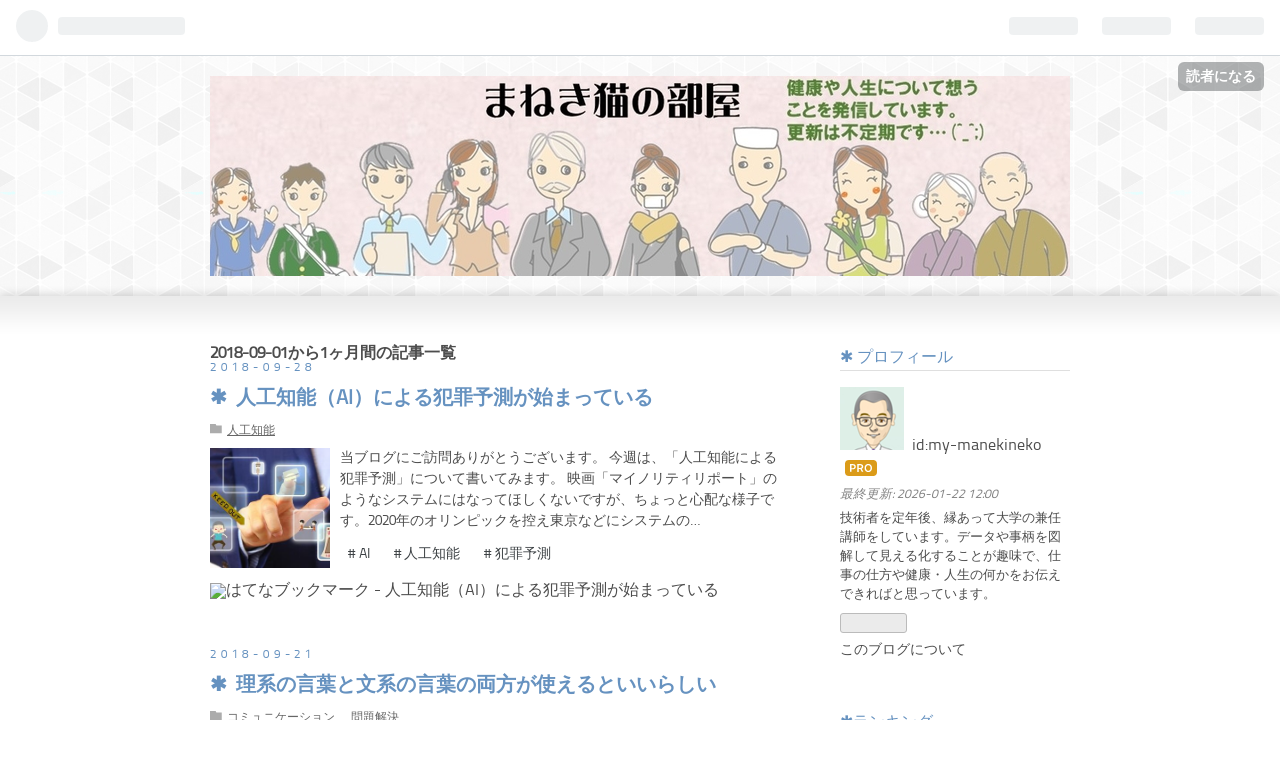

--- FILE ---
content_type: text/html; charset=utf-8
request_url: https://www.my-manekineko.net/archive/2018/9
body_size: 12962
content:
<!DOCTYPE html>
<html
  lang="ja"

data-admin-domain="//blog.hatena.ne.jp"
data-admin-origin="https://blog.hatena.ne.jp"
data-author="my-manekineko"
data-avail-langs="ja en"
data-blog="my-manekineko.hatenablog.com"
data-blog-comments-top-is-new="1"
data-blog-host="my-manekineko.hatenablog.com"
data-blog-is-public="1"
data-blog-name="まねき猫の部屋"
data-blog-owner="my-manekineko"
data-blog-show-ads=""
data-blog-show-sleeping-ads=""
data-blog-uri="https://www.my-manekineko.net/"
data-blog-uuid="10328749687222012350"
data-blogs-uri-base="https://www.my-manekineko.net"
data-brand="pro"
data-data-layer="{&quot;hatenablog&quot;:{&quot;admin&quot;:{},&quot;analytics&quot;:{&quot;brand_property_id&quot;:&quot;&quot;,&quot;measurement_id&quot;:&quot;G-NW1NT56T4N&quot;,&quot;non_sampling_property_id&quot;:&quot;&quot;,&quot;property_id&quot;:&quot;UA-91731694-2&quot;,&quot;separated_property_id&quot;:&quot;UA-29716941-17&quot;},&quot;blog&quot;:{&quot;blog_id&quot;:&quot;10328749687222012350&quot;,&quot;content_seems_japanese&quot;:&quot;true&quot;,&quot;disable_ads&quot;:&quot;custom_domain&quot;,&quot;enable_ads&quot;:&quot;false&quot;,&quot;enable_keyword_link&quot;:&quot;true&quot;,&quot;entry_show_footer_related_entries&quot;:&quot;false&quot;,&quot;force_pc_view&quot;:&quot;false&quot;,&quot;is_public&quot;:&quot;true&quot;,&quot;is_responsive_view&quot;:&quot;false&quot;,&quot;is_sleeping&quot;:&quot;false&quot;,&quot;lang&quot;:&quot;ja&quot;,&quot;name&quot;:&quot;\u307e\u306d\u304d\u732b\u306e\u90e8\u5c4b&quot;,&quot;owner_name&quot;:&quot;my-manekineko&quot;,&quot;uri&quot;:&quot;https://www.my-manekineko.net/&quot;},&quot;brand&quot;:&quot;pro&quot;,&quot;page_id&quot;:&quot;archive&quot;,&quot;permalink_entry&quot;:null,&quot;pro&quot;:&quot;pro&quot;,&quot;router_type&quot;:&quot;blogs&quot;}}"
data-device="pc"
data-dont-recommend-pro="false"
data-global-domain="https://hatena.blog"
data-globalheader-color="b"
data-globalheader-type="pc"
data-has-touch-view="1"
data-help-url="https://help.hatenablog.com"
data-page="archive"
data-parts-domain="https://hatenablog-parts.com"
data-plus-available="1"
data-pro="true"
data-router-type="blogs"
data-sentry-dsn="https://03a33e4781a24cf2885099fed222b56d@sentry.io/1195218"
data-sentry-environment="production"
data-sentry-sample-rate="0.1"
data-static-domain="https://cdn.blog.st-hatena.com"
data-version="bf9b33cb6c06fe563d48131cfbdaa7"



  itemscope
  itemtype="http://schema.org/Blog"


  data-initial-state="{}"

  >
  <head prefix="og: http://ogp.me/ns# fb: http://ogp.me/ns/fb#">

  

  

  


  

  <meta name="robots" content="max-image-preview:large" />


  <meta charset="utf-8"/>
  <meta http-equiv="X-UA-Compatible" content="IE=7; IE=9; IE=10; IE=11" />
  <title>2018-09-01から1ヶ月間の記事一覧 - まねき猫の部屋</title>

  
  <link rel="canonical" href="https://www.my-manekineko.net/archive/2018/09"/>



  

<meta itemprop="name" content="2018-09-01から1ヶ月間の記事一覧 - まねき猫の部屋"/>

  <meta itemprop="image" content="https://cdn.user.blog.st-hatena.com/default_entry_og_image/132699705/1595637338429164"/>


  <meta property="og:title" content="2018-09-01から1ヶ月間の記事一覧 - まねき猫の部屋"/>
<meta property="og:type" content="blog"/>
  <meta property="og:url" content="https://www.my-manekineko.net/archive/2018/09"/>

  
  
  
  <meta property="og:image" content="https://cdn.image.st-hatena.com/image/scale/411b928d7a8998976747ae3f00a76b655288dd6d/backend=imagemagick;enlarge=0;height=1000;version=1;width=1200/https%3A%2F%2Fcdn.user.blog.st-hatena.com%2Fdefault_entry_og_image%2F132699705%2F1595637338429164"/>

<meta property="og:image:alt" content="2018-09-01から1ヶ月間の記事一覧 - まねき猫の部屋"/>
  <meta property="og:description" content="健康や人生に役立ちそうなことを発信したいと…。" />
<meta property="og:site_name" content="まねき猫の部屋"/>

    <meta name="twitter:card" content="summary" />  <meta name="twitter:title" content="2018-09-01から1ヶ月間の記事一覧 - まねき猫の部屋" />  <meta name="twitter:description" content="健康や人生に役立ちそうなことを発信したいと…。" />  <meta name="twitter:app:name:iphone" content="はてなブログアプリ" />
  <meta name="twitter:app:id:iphone" content="583299321" />
  <meta name="twitter:app:url:iphone" content="hatenablog:///open?uri=https%3A%2F%2Fwww.my-manekineko.net%2Farchive%2F2018%2F9" />
  
    <meta name="google-site-verification" content="6t2wueTmWZ2N3Qs3oXXOGzqJt_2tduTZI6VmA5NyVQU" />
    <meta name="msvalidate.01" content="52950C633F8C5E535E54C4200E94B1AB" />


  
<script
  id="embed-gtm-data-layer-loader"
  data-data-layer-page-specific=""
>
(function() {
  function loadDataLayer(elem, attrName) {
    if (!elem) { return {}; }
    var json = elem.getAttribute(attrName);
    if (!json) { return {}; }
    return JSON.parse(json);
  }

  var globalVariables = loadDataLayer(
    document.documentElement,
    'data-data-layer'
  );
  var pageSpecificVariables = loadDataLayer(
    document.getElementById('embed-gtm-data-layer-loader'),
    'data-data-layer-page-specific'
  );

  var variables = [globalVariables, pageSpecificVariables];

  if (!window.dataLayer) {
    window.dataLayer = [];
  }

  for (var i = 0; i < variables.length; i++) {
    window.dataLayer.push(variables[i]);
  }
})();
</script>

<!-- Google Tag Manager -->
<script>(function(w,d,s,l,i){w[l]=w[l]||[];w[l].push({'gtm.start':
new Date().getTime(),event:'gtm.js'});var f=d.getElementsByTagName(s)[0],
j=d.createElement(s),dl=l!='dataLayer'?'&l='+l:'';j.async=true;j.src=
'https://www.googletagmanager.com/gtm.js?id='+i+dl;f.parentNode.insertBefore(j,f);
})(window,document,'script','dataLayer','GTM-P4CXTW');</script>
<!-- End Google Tag Manager -->











  <link rel="shortcut icon" href="https://www.my-manekineko.net/icon/favicon">
<link rel="apple-touch-icon" href="https://www.my-manekineko.net/icon/touch">
<link rel="icon" sizes="192x192" href="https://www.my-manekineko.net/icon/link">

  

<link rel="alternate" type="application/atom+xml" title="Atom" href="https://www.my-manekineko.net/feed"/>
<link rel="alternate" type="application/rss+xml" title="RSS2.0" href="https://www.my-manekineko.net/rss"/>

  
  
  <link rel="author" href="http://www.hatena.ne.jp/my-manekineko/">


  

  
      <link rel="preload" href="https://cdn-ak.f.st-hatena.com/images/fotolife/m/my-manekineko/20210619/20210619071535.jpg" as="image"/>
      <link rel="preload" href="https://cdn.image.st-hatena.com/image/scale/ecab9533f4da735d8904727ee46a96cceca9e1cf/backend=imagemagick;height=500;quality=80;version=1;width=500/https%3A%2F%2Fcdn-ak.f.st-hatena.com%2Fimages%2Ffotolife%2Fm%2Fmy-manekineko%2F20180926%2F20180926130953.jpg" as="image"/>


  
    
<link rel="stylesheet" type="text/css" href="https://cdn.blog.st-hatena.com/css/blog.css?version=bf9b33cb6c06fe563d48131cfbdaa7"/>

    
  <link rel="stylesheet" type="text/css" href="https://usercss.blog.st-hatena.com/blog_style/10328749687222012350/8c3f3df3564e9406e992be2b60294755256ce8b8"/>
  
  

  

  
<script> </script>

  
<style>
  div#google_afc_user,
  div.google-afc-user-container,
  div.google_afc_image,
  div.google_afc_blocklink {
      display: block !important;
  }
</style>


  

  

  

  

</head>

  <body class="page-archive header-image-only enable-bottom-editarea globalheader-ng-enabled">
    

<div id="globalheader-container"
  data-brand="hatenablog"
  
  >
  <iframe id="globalheader" height="37" frameborder="0" allowTransparency="true"></iframe>
</div>


  
  
  
    <nav class="
      blog-controlls
      
    ">
      <div class="blog-controlls-blog-icon">
        <a href="https://www.my-manekineko.net/">
          <img src="https://cdn.image.st-hatena.com/image/square/29cb6d0ffb674d35e7f9148f8f0b6a68727277d4/backend=imagemagick;height=128;version=1;width=128/https%3A%2F%2Fcdn.user.blog.st-hatena.com%2Fblog_custom_icon%2F132699705%2F1595608332752333" alt="まねき猫の部屋"/>
        </a>
      </div>
      <div class="blog-controlls-title">
        <a href="https://www.my-manekineko.net/">まねき猫の部屋</a>
      </div>
      <a href="https://blog.hatena.ne.jp/my-manekineko/my-manekineko.hatenablog.com/subscribe?utm_source=blogs_topright_button&amp;utm_campaign=subscribe_blog&amp;utm_medium=button" class="blog-controlls-subscribe-btn test-blog-header-controlls-subscribe">
        読者になる
      </a>
    </nav>
  

  <div id="container">
    <div id="container-inner">
      <header id="blog-title" data-brand="hatenablog">
  <div id="blog-title-inner" style="background-image: url('https://cdn-ak.f.st-hatena.com/images/fotolife/m/my-manekineko/20210619/20210619071535.jpg'); background-position: center -12px;">
    <div id="blog-title-content">
      <h1 id="title"><a href="https://www.my-manekineko.net/">まねき猫の部屋</a></h1>
      
        <h2 id="blog-description">健康や人生に役立ちそうなことを発信したいと…。</h2>
      
    </div>
  </div>
</header>

      

      
        
      
      



<div id="content">
  <div id="content-inner">
    <div id="wrapper">
      <div id="main">
        <div id="main-inner">
          

          



          

          
            <h2 class="archive-heading">
              2018-09-01から1ヶ月間の記事一覧
            </h2>
          

          
            <div class="archive-entries">
              
                
                  <section class="archive-entry test-archive-entry autopagerize_page_element" data-uuid="10257846132639570419">
<div class="archive-entry-header">
  <div class="date archive-date">
    <a href="https://www.my-manekineko.net/archive/2018/09/28" rel="nofollow">
      <time datetime="2018-09-28" title="2018-09-28">
        <span class="date-year">2018</span><span class="hyphen">-</span><span class="date-month">09</span><span class="hyphen">-</span><span class="date-day">28</span>
      </time>
    </a>
  </div>

  <h1 class="entry-title">
    <a class="entry-title-link" href="https://www.my-manekineko.net/entry/2018/09/28/080000">人工知能（AI）による犯罪予測が始まっている</a>
    
    
  </h1>
</div>


  <div class="categories">
    
      <a href="https://www.my-manekineko.net/archive/category/%E4%BA%BA%E5%B7%A5%E7%9F%A5%E8%83%BD" class="archive-category-link category-人工知能">人工知能</a>
    
  </div>


  <a href="https://www.my-manekineko.net/entry/2018/09/28/080000" class="entry-thumb-link">
    <div class="entry-thumb" style="background-image: url('https://cdn.image.st-hatena.com/image/scale/ecab9533f4da735d8904727ee46a96cceca9e1cf/backend=imagemagick;height=500;quality=80;version=1;width=500/https%3A%2F%2Fcdn-ak.f.st-hatena.com%2Fimages%2Ffotolife%2Fm%2Fmy-manekineko%2F20180926%2F20180926130953.jpg');">
    </div>
  </a>
<div class="archive-entry-body">
  <p class="entry-description">
    
      当ブログにご訪問ありがとうございます。 今週は、「人工知能による犯罪予測」について書いてみます。 映画「マイノリティリポート」のようなシステムにはなってほしくないですが、ちょっと心配な様子です。2020年のオリンピックを控え東京などにシステムの…
    
  </p>

  
    <div class="archive-entry-tags-wrapper">
  <div class="archive-entry-tags">
      <span class="archive-entry-tag">
        <a href="https://d.hatena.ne.jp/keyword/AI" class="archive-entry-tag-link">
          
          
          <span class="archive-entry-tag-icon">#</span><span class="archive-entry-tag-label">AI</span>
        </a>
      </span>
    
      <span class="archive-entry-tag">
        <a href="https://d.hatena.ne.jp/keyword/%E4%BA%BA%E5%B7%A5%E7%9F%A5%E8%83%BD" class="archive-entry-tag-link">
          
          
          <span class="archive-entry-tag-icon">#</span><span class="archive-entry-tag-label">人工知能</span>
        </a>
      </span>
    
      <span class="archive-entry-tag">
        <a href="https://d.hatena.ne.jp/keyword/%E7%8A%AF%E7%BD%AA%E4%BA%88%E6%B8%AC" class="archive-entry-tag-link">
          
          
          <span class="archive-entry-tag-icon">#</span><span class="archive-entry-tag-label">犯罪予測</span>
        </a>
      </span>
      </div>
</div>

  

  <span class="social-buttons">
    
    
      <a href="https://b.hatena.ne.jp/entry/s/www.my-manekineko.net/entry/2018/09/28/080000" class="bookmark-widget-counter">
        <img src="https://b.hatena.ne.jp/entry/image/https://www.my-manekineko.net/entry/2018/09/28/080000" alt="はてなブックマーク - 人工知能（AI）による犯罪予測が始まっている" />
      </a>
    

    <span
      class="star-container"
      data-hatena-star-container
      data-hatena-star-url="https://www.my-manekineko.net/entry/2018/09/28/080000"
      data-hatena-star-title="人工知能（AI）による犯罪予測が始まっている"
      data-hatena-star-variant="profile-icon"
      data-hatena-star-profile-url-template="https://blog.hatena.ne.jp/{username}/"
    ></span>
  </span>
</div>
</section>
              
                
                  <section class="archive-entry test-archive-entry autopagerize_page_element" data-uuid="10257846132635181575">
<div class="archive-entry-header">
  <div class="date archive-date">
    <a href="https://www.my-manekineko.net/archive/2018/09/21" rel="nofollow">
      <time datetime="2018-09-21" title="2018-09-21">
        <span class="date-year">2018</span><span class="hyphen">-</span><span class="date-month">09</span><span class="hyphen">-</span><span class="date-day">21</span>
      </time>
    </a>
  </div>

  <h1 class="entry-title">
    <a class="entry-title-link" href="https://www.my-manekineko.net/entry/2018/09/21/080000">理系の言葉と文系の言葉の両方が使えるといいらしい</a>
    
    
  </h1>
</div>


  <div class="categories">
    
      <a href="https://www.my-manekineko.net/archive/category/%E3%82%B3%E3%83%9F%E3%83%A5%E3%83%8B%E3%82%B1%E3%83%BC%E3%82%B7%E3%83%A7%E3%83%B3" class="archive-category-link category-コミュニケーション">コミュニケーション</a>
    
      <a href="https://www.my-manekineko.net/archive/category/%E5%95%8F%E9%A1%8C%E8%A7%A3%E6%B1%BA" class="archive-category-link category-問題解決">問題解決</a>
    
  </div>


  <a href="https://www.my-manekineko.net/entry/2018/09/21/080000" class="entry-thumb-link">
    <div class="entry-thumb" style="background-image: url('https://cdn.image.st-hatena.com/image/scale/c8012ec5fabcb3d972a7e4739a686918ef6f9ff7/backend=imagemagick;height=500;quality=80;version=1;width=500/https%3A%2F%2Fcdn-ak.f.st-hatena.com%2Fimages%2Ffotolife%2Fm%2Fmy-manekineko%2F20180920%2F20180920114850.jpg');">
    </div>
  </a>
<div class="archive-entry-body">
  <p class="entry-description">
    
      当ブログへ、ご訪問ありがとうございます。 年金とリポート添削講師で生計を立てているまねき猫です(^^) 今日は、理系と文系の言葉の違いなどから、想うことを「ゆるーく」書いてみます。 ちなみに私は、一応理系のつもりです。 自分はどっちだろうと思った…
    
  </p>

  
    <div class="archive-entry-tags-wrapper">
  <div class="archive-entry-tags">  </div>
</div>

  

  <span class="social-buttons">
    
    
      <a href="https://b.hatena.ne.jp/entry/s/www.my-manekineko.net/entry/2018/09/21/080000" class="bookmark-widget-counter">
        <img src="https://b.hatena.ne.jp/entry/image/https://www.my-manekineko.net/entry/2018/09/21/080000" alt="はてなブックマーク - 理系の言葉と文系の言葉の両方が使えるといいらしい" />
      </a>
    

    <span
      class="star-container"
      data-hatena-star-container
      data-hatena-star-url="https://www.my-manekineko.net/entry/2018/09/21/080000"
      data-hatena-star-title="理系の言葉と文系の言葉の両方が使えるといいらしい"
      data-hatena-star-variant="profile-icon"
      data-hatena-star-profile-url-template="https://blog.hatena.ne.jp/{username}/"
    ></span>
  </span>
</div>
</section>
              
                
                  <section class="archive-entry test-archive-entry autopagerize_page_element" data-uuid="10257846132628056187">
<div class="archive-entry-header">
  <div class="date archive-date">
    <a href="https://www.my-manekineko.net/archive/2018/09/14" rel="nofollow">
      <time datetime="2018-09-14" title="2018-09-14">
        <span class="date-year">2018</span><span class="hyphen">-</span><span class="date-month">09</span><span class="hyphen">-</span><span class="date-day">14</span>
      </time>
    </a>
  </div>

  <h1 class="entry-title">
    <a class="entry-title-link" href="https://www.my-manekineko.net/entry/2018/09/14/080000">「学ぶ」について「先人の教え」から想うこと</a>
    
    
  </h1>
</div>


  <div class="categories">
    
      <a href="https://www.my-manekineko.net/archive/category/%E5%95%8F%E9%A1%8C%E8%A7%A3%E6%B1%BA" class="archive-category-link category-問題解決">問題解決</a>
    
      <a href="https://www.my-manekineko.net/archive/category/%E6%B7%BB%E5%89%8A%E8%AC%9B%E5%B8%AB%E3%81%8B%E3%82%89" class="archive-category-link category-添削講師から">添削講師から</a>
    
  </div>


  <a href="https://www.my-manekineko.net/entry/2018/09/14/080000" class="entry-thumb-link">
    <div class="entry-thumb" style="background-image: url('https://cdn.image.st-hatena.com/image/scale/e856f34c32bd12729f7ad607e6b24df3f782397b/backend=imagemagick;height=500;quality=80;version=1;width=500/https%3A%2F%2Fcdn-ak.f.st-hatena.com%2Fimages%2Ffotolife%2Fm%2Fmy-manekineko%2F20180913%2F20180913103320.jpg');">
    </div>
  </a>
<div class="archive-entry-body">
  <p class="entry-description">
    
      この記事にご訪問ありがとうございます。 私は63歳になる年金生活者です。 とはいえ、実益も兼ねて社会人などの課題リポートの添削もしています。 今日は、そんなリポート添削をしながら書きとめた「先人の教え」をご紹介しつつ「学ぶ」ことについて想うこと…
    
  </p>

  
    <div class="archive-entry-tags-wrapper">
  <div class="archive-entry-tags">  </div>
</div>

  

  <span class="social-buttons">
    
    
      <a href="https://b.hatena.ne.jp/entry/s/www.my-manekineko.net/entry/2018/09/14/080000" class="bookmark-widget-counter">
        <img src="https://b.hatena.ne.jp/entry/image/https://www.my-manekineko.net/entry/2018/09/14/080000" alt="はてなブックマーク - 「学ぶ」について「先人の教え」から想うこと" />
      </a>
    

    <span
      class="star-container"
      data-hatena-star-container
      data-hatena-star-url="https://www.my-manekineko.net/entry/2018/09/14/080000"
      data-hatena-star-title="「学ぶ」について「先人の教え」から想うこと"
      data-hatena-star-variant="profile-icon"
      data-hatena-star-profile-url-template="https://blog.hatena.ne.jp/{username}/"
    ></span>
  </span>
</div>
</section>
              
                
                  <section class="archive-entry test-archive-entry autopagerize_page_element" data-uuid="10257846132622717995">
<div class="archive-entry-header">
  <div class="date archive-date">
    <a href="https://www.my-manekineko.net/archive/2018/09/07" rel="nofollow">
      <time datetime="2018-09-07" title="2018-09-07">
        <span class="date-year">2018</span><span class="hyphen">-</span><span class="date-month">09</span><span class="hyphen">-</span><span class="date-day">07</span>
      </time>
    </a>
  </div>

  <h1 class="entry-title">
    <a class="entry-title-link" href="https://www.my-manekineko.net/entry/2018/09/07/091622">リポート添削という仕事の過去・現在・未来</a>
    
    
  </h1>
</div>


  <div class="categories">
    
      <a href="https://www.my-manekineko.net/archive/category/%E6%B7%BB%E5%89%8A%E8%AC%9B%E5%B8%AB%E3%81%8B%E3%82%89" class="archive-category-link category-添削講師から">添削講師から</a>
    
      <a href="https://www.my-manekineko.net/archive/category/%E8%A8%BA%E6%96%AD%E5%A3%AB" class="archive-category-link category-診断士">診断士</a>
    
  </div>


  <a href="https://www.my-manekineko.net/entry/2018/09/07/091622" class="entry-thumb-link">
    <div class="entry-thumb" style="background-image: url('https://cdn.image.st-hatena.com/image/scale/e61bf4b34387ba690ebcf1c068203dbe3d14679d/backend=imagemagick;height=500;quality=80;version=1;width=500/https%3A%2F%2Fcdn-ak.f.st-hatena.com%2Fimages%2Ffotolife%2Fm%2Fmy-manekineko%2F20180907%2F20180907082134.jpg');">
    </div>
  </a>
<div class="archive-entry-body">
  <p class="entry-description">
    
      こんにちは、当ブログへご訪問ありがとうございます。 今日は、私がやっているリポート添削の仕事について書いてみます。いつもと、ちょっと違ったテイストでお送りします。 お時間があるようでしたら、読んでやってください。 目次 １．リポート添削講師に…
    
  </p>

  
    <div class="archive-entry-tags-wrapper">
  <div class="archive-entry-tags">
      <span class="archive-entry-tag">
        <a href="https://d.hatena.ne.jp/keyword/%E6%B7%BB%E5%89%8A%E3%81%AE%E4%BB%95%E4%BA%8B" class="archive-entry-tag-link">
          
          
          <span class="archive-entry-tag-icon">#</span><span class="archive-entry-tag-label">添削の仕事</span>
        </a>
      </span>
    
      <span class="archive-entry-tag">
        <a href="https://d.hatena.ne.jp/keyword/%E3%83%AA%E3%83%9D%E3%83%BC%E3%83%88%E6%B7%BB%E5%89%8A" class="archive-entry-tag-link">
          
          
          <span class="archive-entry-tag-icon">#</span><span class="archive-entry-tag-label">リポート添削</span>
        </a>
      </span>
    
      <span class="archive-entry-tag">
        <a href="https://d.hatena.ne.jp/keyword/%E7%BF%92%E7%86%9F%E6%9B%B2%E7%B7%9A" class="archive-entry-tag-link">
          
          
          <span class="archive-entry-tag-icon">#</span><span class="archive-entry-tag-label">習熟曲線</span>
        </a>
      </span>
      </div>
</div>

  

  <span class="social-buttons">
    
    
      <a href="https://b.hatena.ne.jp/entry/s/www.my-manekineko.net/entry/2018/09/07/091622" class="bookmark-widget-counter">
        <img src="https://b.hatena.ne.jp/entry/image/https://www.my-manekineko.net/entry/2018/09/07/091622" alt="はてなブックマーク - リポート添削という仕事の過去・現在・未来" />
      </a>
    

    <span
      class="star-container"
      data-hatena-star-container
      data-hatena-star-url="https://www.my-manekineko.net/entry/2018/09/07/091622"
      data-hatena-star-title="リポート添削という仕事の過去・現在・未来"
      data-hatena-star-variant="profile-icon"
      data-hatena-star-profile-url-template="https://blog.hatena.ne.jp/{username}/"
    ></span>
  </span>
</div>
</section>
              
            </div>

          
        </div>

        
      </div>
    </div>

    
<aside id="box2">
  
  <div id="box2-inner">
    
      

<div class="hatena-module hatena-module-profile">
  <div class="hatena-module-title">
    プロフィール
  </div>
  <div class="hatena-module-body">
    
    <a href="https://www.my-manekineko.net/about" class="profile-icon-link">
      <img src="https://cdn.profile-image.st-hatena.com/users/my-manekineko/profile.png?1488264428"
      alt="id:my-manekineko" class="profile-icon" />
    </a>
    

    
    <span class="id">
      <a href="https://www.my-manekineko.net/about" class="hatena-id-link"><span data-load-nickname="1" data-user-name="my-manekineko">id:my-manekineko</span></a>
      
  
  
    <a href="https://blog.hatena.ne.jp/-/pro?plus_via=blog_plus_badge&amp;utm_source=pro_badge&amp;utm_medium=referral&amp;utm_campaign=register_pro" title="はてなブログPro"><i class="badge-type-pro">はてなブログPro</i></a>
  


    </span>
    

    
      <div class="profile-activities">
      
        最終更新:
        <time datetime="2026-01-22T03:00:00Z" data-relative data-epoch="1769050800000" class="updated">2026-01-22 12:00</time>
      
    </div>
    

    
    <div class="profile-description">
      <p>技術者を定年後、縁あって大学の兼任講師をしています。データや事柄を図解して見える化することが趣味で、仕事の仕方や健康・人生の何かをお伝えできればと思っています。</p>

    </div>
    

    
      <div class="hatena-follow-button-box btn-subscribe js-hatena-follow-button-box"
  
  >

  <a href="#" class="hatena-follow-button js-hatena-follow-button">
    <span class="subscribing">
      <span class="foreground">読者です</span>
      <span class="background">読者をやめる</span>
    </span>
    <span class="unsubscribing" data-track-name="profile-widget-subscribe-button" data-track-once>
      <span class="foreground">読者になる</span>
      <span class="background">読者になる</span>
    </span>
  </a>
  <div class="subscription-count-box js-subscription-count-box">
    <i></i>
    <u></u>
    <span class="subscription-count js-subscription-count">
    </span>
  </div>
</div>

    

    

    <div class="profile-about">
      <a href="https://www.my-manekineko.net/about">このブログについて</a>
    </div>

  </div>
</div>

    
      
<div class="hatena-module hatena-module-html">
    <div class="hatena-module-title">ランキング</div>
  <div class="hatena-module-body">
    <p>にほんブログ村に参加しています</p>
<a href="https://blogmura.com/profiles/11049833?p_cid=11049833"><img src="https://blogparts.blogmura.com/parts_image/user/pv11049833.gif" alt="PVアクセスランキング にほんブログ村" /></a>
<p>クリックお願い致します</p>
<a href="https://management.blogmura.com/shigoto/ranking/in?p_cid=11049833" target="_blank" ><img src="https://b.blogmura.com/management/shigoto/88_31.gif" width="88" height="31" border="0" alt="にほんブログ村 経営ブログ 仕事術へ" /></a><br /><a href="https://management.blogmura.com/shigoto/ranking/in?p_cid=11049833"></a>

<p></p>

<a href="https://health.blogmura.com/health_over60/ranking/in?p_cid=11049833" target="_blank" ><img src="https://b.blogmura.com/health/health_over60/88_31.gif" width="88" height="31" border="0" alt="にほんブログ村 健康ブログ 60代の健康へ" /></a><br /><a href="https://health.blogmura.com/health_over60/ranking/in?p_cid=11049833"></a>

  </div>
</div>

    
      <div class="hatena-module hatena-module-links">
  <div class="hatena-module-title">
    このサイトについて
  </div>
  <div class="hatena-module-body">
    <ul class="hatena-urllist">
      
        <li>
          <a href="https://my-manekineko.hatenablog.com/entry/%E3%83%97%E3%83%A9%E3%82%A4%E3%83%90%E3%82%B7%E3%83%BC%E3%83%9D%E3%83%AA%E3%82%B7%E3%83%BC?_ga=2.212260052.1310578866.1552883406-599112300.1539234376">プライバシーポリシー</a>
        </li>
      
        <li>
          <a href="https://form.run/@my-manekineko-7SWkv1IgrikGng4mef6S">お問合せ（推奨）</a>
        </li>
      
        <li>
          <a href="https://goo.gl/forms/cyalPWryOSFA8A333">お問合せ（Google）</a>
        </li>
      
    </ul>
  </div>
</div>

    
      <div class="hatena-module hatena-module-search-box">
  <div class="hatena-module-title">
    検索
  </div>
  <div class="hatena-module-body">
    <form class="search-form" role="search" action="https://www.my-manekineko.net/search" method="get">
  <input type="text" name="q" class="search-module-input" value="" placeholder="記事を検索" required>
  <input type="submit" value="検索" class="search-module-button" />
</form>

  </div>
</div>

    
      
<div class="hatena-module hatena-module-entries-access-ranking"
  data-count="10"
  data-source="access"
  data-enable_customize_format="0"
  data-display_entry_image_size_width="70"
  data-display_entry_image_size_height="70"

  data-display_entry_category="0"
  data-display_entry_image="1"
  data-display_entry_image_size_width="70"
  data-display_entry_image_size_height="70"
  data-display_entry_body_length="120"
  data-display_entry_date="1"
  data-display_entry_title_length="20"
  data-restrict_entry_title_length="0"
  data-display_bookmark_count="1"

>
  <div class="hatena-module-title">
    
      注目記事
    
  </div>
  <div class="hatena-module-body">
    
  </div>
</div>

    
      <div class="hatena-module hatena-module-links">
  <div class="hatena-module-title">
    リンク
  </div>
  <div class="hatena-module-body">
    <ul class="hatena-urllist">
      
        <li>
          <a href="https://blog.hatena.ne.jp/">はてなブログ</a>
        </li>
      
    </ul>
  </div>
</div>

    
      

<div class="hatena-module hatena-module-archive" data-archive-type="default" data-archive-url="https://www.my-manekineko.net/archive">
  <div class="hatena-module-title">
    <a href="https://www.my-manekineko.net/archive">月別アーカイブ</a>
  </div>
  <div class="hatena-module-body">
    
      
        <ul class="hatena-urllist">
          
            <li class="archive-module-year archive-module-year-hidden" data-year="2026">
              <div class="archive-module-button">
                <span class="archive-module-hide-button">▼</span>
                <span class="archive-module-show-button">▶</span>
              </div>
              <a href="https://www.my-manekineko.net/archive/2026" class="archive-module-year-title archive-module-year-2026">
                2026
              </a>
              <ul class="archive-module-months">
                
                  <li class="archive-module-month">
                    <a href="https://www.my-manekineko.net/archive/2026/01" class="archive-module-month-title archive-module-month-2026-1">
                      2026 / 1
                    </a>
                  </li>
                
              </ul>
            </li>
          
            <li class="archive-module-year archive-module-year-hidden" data-year="2025">
              <div class="archive-module-button">
                <span class="archive-module-hide-button">▼</span>
                <span class="archive-module-show-button">▶</span>
              </div>
              <a href="https://www.my-manekineko.net/archive/2025" class="archive-module-year-title archive-module-year-2025">
                2025
              </a>
              <ul class="archive-module-months">
                
                  <li class="archive-module-month">
                    <a href="https://www.my-manekineko.net/archive/2025/12" class="archive-module-month-title archive-module-month-2025-12">
                      2025 / 12
                    </a>
                  </li>
                
                  <li class="archive-module-month">
                    <a href="https://www.my-manekineko.net/archive/2025/11" class="archive-module-month-title archive-module-month-2025-11">
                      2025 / 11
                    </a>
                  </li>
                
                  <li class="archive-module-month">
                    <a href="https://www.my-manekineko.net/archive/2025/10" class="archive-module-month-title archive-module-month-2025-10">
                      2025 / 10
                    </a>
                  </li>
                
                  <li class="archive-module-month">
                    <a href="https://www.my-manekineko.net/archive/2025/09" class="archive-module-month-title archive-module-month-2025-9">
                      2025 / 9
                    </a>
                  </li>
                
                  <li class="archive-module-month">
                    <a href="https://www.my-manekineko.net/archive/2025/08" class="archive-module-month-title archive-module-month-2025-8">
                      2025 / 8
                    </a>
                  </li>
                
                  <li class="archive-module-month">
                    <a href="https://www.my-manekineko.net/archive/2025/07" class="archive-module-month-title archive-module-month-2025-7">
                      2025 / 7
                    </a>
                  </li>
                
                  <li class="archive-module-month">
                    <a href="https://www.my-manekineko.net/archive/2025/06" class="archive-module-month-title archive-module-month-2025-6">
                      2025 / 6
                    </a>
                  </li>
                
                  <li class="archive-module-month">
                    <a href="https://www.my-manekineko.net/archive/2025/05" class="archive-module-month-title archive-module-month-2025-5">
                      2025 / 5
                    </a>
                  </li>
                
                  <li class="archive-module-month">
                    <a href="https://www.my-manekineko.net/archive/2025/04" class="archive-module-month-title archive-module-month-2025-4">
                      2025 / 4
                    </a>
                  </li>
                
                  <li class="archive-module-month">
                    <a href="https://www.my-manekineko.net/archive/2025/03" class="archive-module-month-title archive-module-month-2025-3">
                      2025 / 3
                    </a>
                  </li>
                
                  <li class="archive-module-month">
                    <a href="https://www.my-manekineko.net/archive/2025/02" class="archive-module-month-title archive-module-month-2025-2">
                      2025 / 2
                    </a>
                  </li>
                
                  <li class="archive-module-month">
                    <a href="https://www.my-manekineko.net/archive/2025/01" class="archive-module-month-title archive-module-month-2025-1">
                      2025 / 1
                    </a>
                  </li>
                
              </ul>
            </li>
          
            <li class="archive-module-year archive-module-year-hidden" data-year="2024">
              <div class="archive-module-button">
                <span class="archive-module-hide-button">▼</span>
                <span class="archive-module-show-button">▶</span>
              </div>
              <a href="https://www.my-manekineko.net/archive/2024" class="archive-module-year-title archive-module-year-2024">
                2024
              </a>
              <ul class="archive-module-months">
                
                  <li class="archive-module-month">
                    <a href="https://www.my-manekineko.net/archive/2024/12" class="archive-module-month-title archive-module-month-2024-12">
                      2024 / 12
                    </a>
                  </li>
                
                  <li class="archive-module-month">
                    <a href="https://www.my-manekineko.net/archive/2024/11" class="archive-module-month-title archive-module-month-2024-11">
                      2024 / 11
                    </a>
                  </li>
                
                  <li class="archive-module-month">
                    <a href="https://www.my-manekineko.net/archive/2024/10" class="archive-module-month-title archive-module-month-2024-10">
                      2024 / 10
                    </a>
                  </li>
                
                  <li class="archive-module-month">
                    <a href="https://www.my-manekineko.net/archive/2024/09" class="archive-module-month-title archive-module-month-2024-9">
                      2024 / 9
                    </a>
                  </li>
                
                  <li class="archive-module-month">
                    <a href="https://www.my-manekineko.net/archive/2024/08" class="archive-module-month-title archive-module-month-2024-8">
                      2024 / 8
                    </a>
                  </li>
                
                  <li class="archive-module-month">
                    <a href="https://www.my-manekineko.net/archive/2024/07" class="archive-module-month-title archive-module-month-2024-7">
                      2024 / 7
                    </a>
                  </li>
                
                  <li class="archive-module-month">
                    <a href="https://www.my-manekineko.net/archive/2024/06" class="archive-module-month-title archive-module-month-2024-6">
                      2024 / 6
                    </a>
                  </li>
                
                  <li class="archive-module-month">
                    <a href="https://www.my-manekineko.net/archive/2024/05" class="archive-module-month-title archive-module-month-2024-5">
                      2024 / 5
                    </a>
                  </li>
                
                  <li class="archive-module-month">
                    <a href="https://www.my-manekineko.net/archive/2024/04" class="archive-module-month-title archive-module-month-2024-4">
                      2024 / 4
                    </a>
                  </li>
                
                  <li class="archive-module-month">
                    <a href="https://www.my-manekineko.net/archive/2024/03" class="archive-module-month-title archive-module-month-2024-3">
                      2024 / 3
                    </a>
                  </li>
                
                  <li class="archive-module-month">
                    <a href="https://www.my-manekineko.net/archive/2024/02" class="archive-module-month-title archive-module-month-2024-2">
                      2024 / 2
                    </a>
                  </li>
                
                  <li class="archive-module-month">
                    <a href="https://www.my-manekineko.net/archive/2024/01" class="archive-module-month-title archive-module-month-2024-1">
                      2024 / 1
                    </a>
                  </li>
                
              </ul>
            </li>
          
            <li class="archive-module-year archive-module-year-hidden" data-year="2023">
              <div class="archive-module-button">
                <span class="archive-module-hide-button">▼</span>
                <span class="archive-module-show-button">▶</span>
              </div>
              <a href="https://www.my-manekineko.net/archive/2023" class="archive-module-year-title archive-module-year-2023">
                2023
              </a>
              <ul class="archive-module-months">
                
                  <li class="archive-module-month">
                    <a href="https://www.my-manekineko.net/archive/2023/12" class="archive-module-month-title archive-module-month-2023-12">
                      2023 / 12
                    </a>
                  </li>
                
                  <li class="archive-module-month">
                    <a href="https://www.my-manekineko.net/archive/2023/11" class="archive-module-month-title archive-module-month-2023-11">
                      2023 / 11
                    </a>
                  </li>
                
                  <li class="archive-module-month">
                    <a href="https://www.my-manekineko.net/archive/2023/10" class="archive-module-month-title archive-module-month-2023-10">
                      2023 / 10
                    </a>
                  </li>
                
                  <li class="archive-module-month">
                    <a href="https://www.my-manekineko.net/archive/2023/09" class="archive-module-month-title archive-module-month-2023-9">
                      2023 / 9
                    </a>
                  </li>
                
                  <li class="archive-module-month">
                    <a href="https://www.my-manekineko.net/archive/2023/08" class="archive-module-month-title archive-module-month-2023-8">
                      2023 / 8
                    </a>
                  </li>
                
                  <li class="archive-module-month">
                    <a href="https://www.my-manekineko.net/archive/2023/07" class="archive-module-month-title archive-module-month-2023-7">
                      2023 / 7
                    </a>
                  </li>
                
                  <li class="archive-module-month">
                    <a href="https://www.my-manekineko.net/archive/2023/06" class="archive-module-month-title archive-module-month-2023-6">
                      2023 / 6
                    </a>
                  </li>
                
                  <li class="archive-module-month">
                    <a href="https://www.my-manekineko.net/archive/2023/05" class="archive-module-month-title archive-module-month-2023-5">
                      2023 / 5
                    </a>
                  </li>
                
                  <li class="archive-module-month">
                    <a href="https://www.my-manekineko.net/archive/2023/04" class="archive-module-month-title archive-module-month-2023-4">
                      2023 / 4
                    </a>
                  </li>
                
                  <li class="archive-module-month">
                    <a href="https://www.my-manekineko.net/archive/2023/03" class="archive-module-month-title archive-module-month-2023-3">
                      2023 / 3
                    </a>
                  </li>
                
                  <li class="archive-module-month">
                    <a href="https://www.my-manekineko.net/archive/2023/02" class="archive-module-month-title archive-module-month-2023-2">
                      2023 / 2
                    </a>
                  </li>
                
                  <li class="archive-module-month">
                    <a href="https://www.my-manekineko.net/archive/2023/01" class="archive-module-month-title archive-module-month-2023-1">
                      2023 / 1
                    </a>
                  </li>
                
              </ul>
            </li>
          
            <li class="archive-module-year archive-module-year-hidden" data-year="2022">
              <div class="archive-module-button">
                <span class="archive-module-hide-button">▼</span>
                <span class="archive-module-show-button">▶</span>
              </div>
              <a href="https://www.my-manekineko.net/archive/2022" class="archive-module-year-title archive-module-year-2022">
                2022
              </a>
              <ul class="archive-module-months">
                
                  <li class="archive-module-month">
                    <a href="https://www.my-manekineko.net/archive/2022/12" class="archive-module-month-title archive-module-month-2022-12">
                      2022 / 12
                    </a>
                  </li>
                
                  <li class="archive-module-month">
                    <a href="https://www.my-manekineko.net/archive/2022/11" class="archive-module-month-title archive-module-month-2022-11">
                      2022 / 11
                    </a>
                  </li>
                
                  <li class="archive-module-month">
                    <a href="https://www.my-manekineko.net/archive/2022/10" class="archive-module-month-title archive-module-month-2022-10">
                      2022 / 10
                    </a>
                  </li>
                
                  <li class="archive-module-month">
                    <a href="https://www.my-manekineko.net/archive/2022/09" class="archive-module-month-title archive-module-month-2022-9">
                      2022 / 9
                    </a>
                  </li>
                
                  <li class="archive-module-month">
                    <a href="https://www.my-manekineko.net/archive/2022/08" class="archive-module-month-title archive-module-month-2022-8">
                      2022 / 8
                    </a>
                  </li>
                
                  <li class="archive-module-month">
                    <a href="https://www.my-manekineko.net/archive/2022/07" class="archive-module-month-title archive-module-month-2022-7">
                      2022 / 7
                    </a>
                  </li>
                
                  <li class="archive-module-month">
                    <a href="https://www.my-manekineko.net/archive/2022/06" class="archive-module-month-title archive-module-month-2022-6">
                      2022 / 6
                    </a>
                  </li>
                
                  <li class="archive-module-month">
                    <a href="https://www.my-manekineko.net/archive/2022/05" class="archive-module-month-title archive-module-month-2022-5">
                      2022 / 5
                    </a>
                  </li>
                
                  <li class="archive-module-month">
                    <a href="https://www.my-manekineko.net/archive/2022/04" class="archive-module-month-title archive-module-month-2022-4">
                      2022 / 4
                    </a>
                  </li>
                
                  <li class="archive-module-month">
                    <a href="https://www.my-manekineko.net/archive/2022/03" class="archive-module-month-title archive-module-month-2022-3">
                      2022 / 3
                    </a>
                  </li>
                
                  <li class="archive-module-month">
                    <a href="https://www.my-manekineko.net/archive/2022/02" class="archive-module-month-title archive-module-month-2022-2">
                      2022 / 2
                    </a>
                  </li>
                
                  <li class="archive-module-month">
                    <a href="https://www.my-manekineko.net/archive/2022/01" class="archive-module-month-title archive-module-month-2022-1">
                      2022 / 1
                    </a>
                  </li>
                
              </ul>
            </li>
          
            <li class="archive-module-year archive-module-year-hidden" data-year="2021">
              <div class="archive-module-button">
                <span class="archive-module-hide-button">▼</span>
                <span class="archive-module-show-button">▶</span>
              </div>
              <a href="https://www.my-manekineko.net/archive/2021" class="archive-module-year-title archive-module-year-2021">
                2021
              </a>
              <ul class="archive-module-months">
                
                  <li class="archive-module-month">
                    <a href="https://www.my-manekineko.net/archive/2021/12" class="archive-module-month-title archive-module-month-2021-12">
                      2021 / 12
                    </a>
                  </li>
                
                  <li class="archive-module-month">
                    <a href="https://www.my-manekineko.net/archive/2021/11" class="archive-module-month-title archive-module-month-2021-11">
                      2021 / 11
                    </a>
                  </li>
                
                  <li class="archive-module-month">
                    <a href="https://www.my-manekineko.net/archive/2021/10" class="archive-module-month-title archive-module-month-2021-10">
                      2021 / 10
                    </a>
                  </li>
                
                  <li class="archive-module-month">
                    <a href="https://www.my-manekineko.net/archive/2021/09" class="archive-module-month-title archive-module-month-2021-9">
                      2021 / 9
                    </a>
                  </li>
                
                  <li class="archive-module-month">
                    <a href="https://www.my-manekineko.net/archive/2021/08" class="archive-module-month-title archive-module-month-2021-8">
                      2021 / 8
                    </a>
                  </li>
                
                  <li class="archive-module-month">
                    <a href="https://www.my-manekineko.net/archive/2021/07" class="archive-module-month-title archive-module-month-2021-7">
                      2021 / 7
                    </a>
                  </li>
                
                  <li class="archive-module-month">
                    <a href="https://www.my-manekineko.net/archive/2021/06" class="archive-module-month-title archive-module-month-2021-6">
                      2021 / 6
                    </a>
                  </li>
                
                  <li class="archive-module-month">
                    <a href="https://www.my-manekineko.net/archive/2021/05" class="archive-module-month-title archive-module-month-2021-5">
                      2021 / 5
                    </a>
                  </li>
                
                  <li class="archive-module-month">
                    <a href="https://www.my-manekineko.net/archive/2021/04" class="archive-module-month-title archive-module-month-2021-4">
                      2021 / 4
                    </a>
                  </li>
                
                  <li class="archive-module-month">
                    <a href="https://www.my-manekineko.net/archive/2021/03" class="archive-module-month-title archive-module-month-2021-3">
                      2021 / 3
                    </a>
                  </li>
                
                  <li class="archive-module-month">
                    <a href="https://www.my-manekineko.net/archive/2021/02" class="archive-module-month-title archive-module-month-2021-2">
                      2021 / 2
                    </a>
                  </li>
                
                  <li class="archive-module-month">
                    <a href="https://www.my-manekineko.net/archive/2021/01" class="archive-module-month-title archive-module-month-2021-1">
                      2021 / 1
                    </a>
                  </li>
                
              </ul>
            </li>
          
            <li class="archive-module-year archive-module-year-hidden" data-year="2020">
              <div class="archive-module-button">
                <span class="archive-module-hide-button">▼</span>
                <span class="archive-module-show-button">▶</span>
              </div>
              <a href="https://www.my-manekineko.net/archive/2020" class="archive-module-year-title archive-module-year-2020">
                2020
              </a>
              <ul class="archive-module-months">
                
                  <li class="archive-module-month">
                    <a href="https://www.my-manekineko.net/archive/2020/12" class="archive-module-month-title archive-module-month-2020-12">
                      2020 / 12
                    </a>
                  </li>
                
                  <li class="archive-module-month">
                    <a href="https://www.my-manekineko.net/archive/2020/11" class="archive-module-month-title archive-module-month-2020-11">
                      2020 / 11
                    </a>
                  </li>
                
                  <li class="archive-module-month">
                    <a href="https://www.my-manekineko.net/archive/2020/10" class="archive-module-month-title archive-module-month-2020-10">
                      2020 / 10
                    </a>
                  </li>
                
                  <li class="archive-module-month">
                    <a href="https://www.my-manekineko.net/archive/2020/09" class="archive-module-month-title archive-module-month-2020-9">
                      2020 / 9
                    </a>
                  </li>
                
                  <li class="archive-module-month">
                    <a href="https://www.my-manekineko.net/archive/2020/08" class="archive-module-month-title archive-module-month-2020-8">
                      2020 / 8
                    </a>
                  </li>
                
                  <li class="archive-module-month">
                    <a href="https://www.my-manekineko.net/archive/2020/07" class="archive-module-month-title archive-module-month-2020-7">
                      2020 / 7
                    </a>
                  </li>
                
                  <li class="archive-module-month">
                    <a href="https://www.my-manekineko.net/archive/2020/06" class="archive-module-month-title archive-module-month-2020-6">
                      2020 / 6
                    </a>
                  </li>
                
                  <li class="archive-module-month">
                    <a href="https://www.my-manekineko.net/archive/2020/05" class="archive-module-month-title archive-module-month-2020-5">
                      2020 / 5
                    </a>
                  </li>
                
                  <li class="archive-module-month">
                    <a href="https://www.my-manekineko.net/archive/2020/04" class="archive-module-month-title archive-module-month-2020-4">
                      2020 / 4
                    </a>
                  </li>
                
                  <li class="archive-module-month">
                    <a href="https://www.my-manekineko.net/archive/2020/03" class="archive-module-month-title archive-module-month-2020-3">
                      2020 / 3
                    </a>
                  </li>
                
                  <li class="archive-module-month">
                    <a href="https://www.my-manekineko.net/archive/2020/02" class="archive-module-month-title archive-module-month-2020-2">
                      2020 / 2
                    </a>
                  </li>
                
                  <li class="archive-module-month">
                    <a href="https://www.my-manekineko.net/archive/2020/01" class="archive-module-month-title archive-module-month-2020-1">
                      2020 / 1
                    </a>
                  </li>
                
              </ul>
            </li>
          
            <li class="archive-module-year archive-module-year-hidden" data-year="2019">
              <div class="archive-module-button">
                <span class="archive-module-hide-button">▼</span>
                <span class="archive-module-show-button">▶</span>
              </div>
              <a href="https://www.my-manekineko.net/archive/2019" class="archive-module-year-title archive-module-year-2019">
                2019
              </a>
              <ul class="archive-module-months">
                
                  <li class="archive-module-month">
                    <a href="https://www.my-manekineko.net/archive/2019/12" class="archive-module-month-title archive-module-month-2019-12">
                      2019 / 12
                    </a>
                  </li>
                
                  <li class="archive-module-month">
                    <a href="https://www.my-manekineko.net/archive/2019/11" class="archive-module-month-title archive-module-month-2019-11">
                      2019 / 11
                    </a>
                  </li>
                
                  <li class="archive-module-month">
                    <a href="https://www.my-manekineko.net/archive/2019/10" class="archive-module-month-title archive-module-month-2019-10">
                      2019 / 10
                    </a>
                  </li>
                
                  <li class="archive-module-month">
                    <a href="https://www.my-manekineko.net/archive/2019/09" class="archive-module-month-title archive-module-month-2019-9">
                      2019 / 9
                    </a>
                  </li>
                
                  <li class="archive-module-month">
                    <a href="https://www.my-manekineko.net/archive/2019/08" class="archive-module-month-title archive-module-month-2019-8">
                      2019 / 8
                    </a>
                  </li>
                
                  <li class="archive-module-month">
                    <a href="https://www.my-manekineko.net/archive/2019/07" class="archive-module-month-title archive-module-month-2019-7">
                      2019 / 7
                    </a>
                  </li>
                
                  <li class="archive-module-month">
                    <a href="https://www.my-manekineko.net/archive/2019/06" class="archive-module-month-title archive-module-month-2019-6">
                      2019 / 6
                    </a>
                  </li>
                
                  <li class="archive-module-month">
                    <a href="https://www.my-manekineko.net/archive/2019/05" class="archive-module-month-title archive-module-month-2019-5">
                      2019 / 5
                    </a>
                  </li>
                
                  <li class="archive-module-month">
                    <a href="https://www.my-manekineko.net/archive/2019/04" class="archive-module-month-title archive-module-month-2019-4">
                      2019 / 4
                    </a>
                  </li>
                
                  <li class="archive-module-month">
                    <a href="https://www.my-manekineko.net/archive/2019/03" class="archive-module-month-title archive-module-month-2019-3">
                      2019 / 3
                    </a>
                  </li>
                
                  <li class="archive-module-month">
                    <a href="https://www.my-manekineko.net/archive/2019/02" class="archive-module-month-title archive-module-month-2019-2">
                      2019 / 2
                    </a>
                  </li>
                
                  <li class="archive-module-month">
                    <a href="https://www.my-manekineko.net/archive/2019/01" class="archive-module-month-title archive-module-month-2019-1">
                      2019 / 1
                    </a>
                  </li>
                
              </ul>
            </li>
          
            <li class="archive-module-year archive-module-year-hidden" data-year="2018">
              <div class="archive-module-button">
                <span class="archive-module-hide-button">▼</span>
                <span class="archive-module-show-button">▶</span>
              </div>
              <a href="https://www.my-manekineko.net/archive/2018" class="archive-module-year-title archive-module-year-2018">
                2018
              </a>
              <ul class="archive-module-months">
                
                  <li class="archive-module-month">
                    <a href="https://www.my-manekineko.net/archive/2018/12" class="archive-module-month-title archive-module-month-2018-12">
                      2018 / 12
                    </a>
                  </li>
                
                  <li class="archive-module-month">
                    <a href="https://www.my-manekineko.net/archive/2018/11" class="archive-module-month-title archive-module-month-2018-11">
                      2018 / 11
                    </a>
                  </li>
                
                  <li class="archive-module-month">
                    <a href="https://www.my-manekineko.net/archive/2018/10" class="archive-module-month-title archive-module-month-2018-10">
                      2018 / 10
                    </a>
                  </li>
                
                  <li class="archive-module-month">
                    <a href="https://www.my-manekineko.net/archive/2018/09" class="archive-module-month-title archive-module-month-2018-9">
                      2018 / 9
                    </a>
                  </li>
                
                  <li class="archive-module-month">
                    <a href="https://www.my-manekineko.net/archive/2018/08" class="archive-module-month-title archive-module-month-2018-8">
                      2018 / 8
                    </a>
                  </li>
                
                  <li class="archive-module-month">
                    <a href="https://www.my-manekineko.net/archive/2018/07" class="archive-module-month-title archive-module-month-2018-7">
                      2018 / 7
                    </a>
                  </li>
                
                  <li class="archive-module-month">
                    <a href="https://www.my-manekineko.net/archive/2018/06" class="archive-module-month-title archive-module-month-2018-6">
                      2018 / 6
                    </a>
                  </li>
                
                  <li class="archive-module-month">
                    <a href="https://www.my-manekineko.net/archive/2018/05" class="archive-module-month-title archive-module-month-2018-5">
                      2018 / 5
                    </a>
                  </li>
                
                  <li class="archive-module-month">
                    <a href="https://www.my-manekineko.net/archive/2018/04" class="archive-module-month-title archive-module-month-2018-4">
                      2018 / 4
                    </a>
                  </li>
                
                  <li class="archive-module-month">
                    <a href="https://www.my-manekineko.net/archive/2018/03" class="archive-module-month-title archive-module-month-2018-3">
                      2018 / 3
                    </a>
                  </li>
                
                  <li class="archive-module-month">
                    <a href="https://www.my-manekineko.net/archive/2018/02" class="archive-module-month-title archive-module-month-2018-2">
                      2018 / 2
                    </a>
                  </li>
                
                  <li class="archive-module-month">
                    <a href="https://www.my-manekineko.net/archive/2018/01" class="archive-module-month-title archive-module-month-2018-1">
                      2018 / 1
                    </a>
                  </li>
                
              </ul>
            </li>
          
            <li class="archive-module-year archive-module-year-hidden" data-year="2017">
              <div class="archive-module-button">
                <span class="archive-module-hide-button">▼</span>
                <span class="archive-module-show-button">▶</span>
              </div>
              <a href="https://www.my-manekineko.net/archive/2017" class="archive-module-year-title archive-module-year-2017">
                2017
              </a>
              <ul class="archive-module-months">
                
                  <li class="archive-module-month">
                    <a href="https://www.my-manekineko.net/archive/2017/12" class="archive-module-month-title archive-module-month-2017-12">
                      2017 / 12
                    </a>
                  </li>
                
                  <li class="archive-module-month">
                    <a href="https://www.my-manekineko.net/archive/2017/11" class="archive-module-month-title archive-module-month-2017-11">
                      2017 / 11
                    </a>
                  </li>
                
                  <li class="archive-module-month">
                    <a href="https://www.my-manekineko.net/archive/2017/10" class="archive-module-month-title archive-module-month-2017-10">
                      2017 / 10
                    </a>
                  </li>
                
                  <li class="archive-module-month">
                    <a href="https://www.my-manekineko.net/archive/2017/09" class="archive-module-month-title archive-module-month-2017-9">
                      2017 / 9
                    </a>
                  </li>
                
                  <li class="archive-module-month">
                    <a href="https://www.my-manekineko.net/archive/2017/07" class="archive-module-month-title archive-module-month-2017-7">
                      2017 / 7
                    </a>
                  </li>
                
                  <li class="archive-module-month">
                    <a href="https://www.my-manekineko.net/archive/2017/06" class="archive-module-month-title archive-module-month-2017-6">
                      2017 / 6
                    </a>
                  </li>
                
                  <li class="archive-module-month">
                    <a href="https://www.my-manekineko.net/archive/2017/04" class="archive-module-month-title archive-module-month-2017-4">
                      2017 / 4
                    </a>
                  </li>
                
                  <li class="archive-module-month">
                    <a href="https://www.my-manekineko.net/archive/2017/03" class="archive-module-month-title archive-module-month-2017-3">
                      2017 / 3
                    </a>
                  </li>
                
                  <li class="archive-module-month">
                    <a href="https://www.my-manekineko.net/archive/2017/02" class="archive-module-month-title archive-module-month-2017-2">
                      2017 / 2
                    </a>
                  </li>
                
              </ul>
            </li>
          
        </ul>
      
    
  </div>
</div>

    
      

<div class="hatena-module hatena-module-category">
  <div class="hatena-module-title">
    カテゴリー
  </div>
  <div class="hatena-module-body">
    <ul class="hatena-urllist">
      
        <li>
          <a href="https://www.my-manekineko.net/archive/category/OJT" class="category-OJT">
            OJT (11)
          </a>
        </li>
      
        <li>
          <a href="https://www.my-manekineko.net/archive/category/%E3%81%8A%E9%87%91%E9%96%A2%E4%BF%82" class="category-お金関係">
            お金関係 (37)
          </a>
        </li>
      
        <li>
          <a href="https://www.my-manekineko.net/archive/category/%E3%82%B3%E3%83%9F%E3%83%A5%E3%83%8B%E3%82%B1%E3%83%BC%E3%82%B7%E3%83%A7%E3%83%B3" class="category-コミュニケーション">
            コミュニケーション (27)
          </a>
        </li>
      
        <li>
          <a href="https://www.my-manekineko.net/archive/category/%E3%83%95%E3%83%AC%E3%83%BC%E3%83%A0%E3%83%AF%E3%83%BC%E3%82%AF" class="category-フレームワーク">
            フレームワーク (10)
          </a>
        </li>
      
        <li>
          <a href="https://www.my-manekineko.net/archive/category/%E3%83%96%E3%83%AD%E3%82%B0%E6%9B%B4%E6%96%B0" class="category-ブログ更新">
            ブログ更新 (86)
          </a>
        </li>
      
        <li>
          <a href="https://www.my-manekineko.net/archive/category/%E4%BA%88%E6%B8%AC" class="category-予測">
            予測 (42)
          </a>
        </li>
      
        <li>
          <a href="https://www.my-manekineko.net/archive/category/%E4%BA%BA%E5%B7%A5%E7%9F%A5%E8%83%BD" class="category-人工知能">
            人工知能 (7)
          </a>
        </li>
      
        <li>
          <a href="https://www.my-manekineko.net/archive/category/%E4%BA%BA%E7%94%9F%E8%A8%AD%E8%A8%88" class="category-人生設計">
            人生設計 (39)
          </a>
        </li>
      
        <li>
          <a href="https://www.my-manekineko.net/archive/category/%E5%81%A5%E5%BA%B7" class="category-健康">
            健康 (70)
          </a>
        </li>
      
        <li>
          <a href="https://www.my-manekineko.net/archive/category/%E5%95%8F%E9%A1%8C%E8%A7%A3%E6%B1%BA" class="category-問題解決">
            問題解決 (78)
          </a>
        </li>
      
        <li>
          <a href="https://www.my-manekineko.net/archive/category/%E6%B7%BB%E5%89%8A%E8%AC%9B%E5%B8%AB%E3%81%8B%E3%82%89" class="category-添削講師から">
            添削講師から (21)
          </a>
        </li>
      
        <li>
          <a href="https://www.my-manekineko.net/archive/category/%E7%8C%AB%E3%81%9F%E3%81%A1" class="category-猫たち">
            猫たち (18)
          </a>
        </li>
      
        <li>
          <a href="https://www.my-manekineko.net/archive/category/%E7%94%9F%E6%B4%BB" class="category-生活">
            生活 (38)
          </a>
        </li>
      
        <li>
          <a href="https://www.my-manekineko.net/archive/category/%E8%A8%BA%E6%96%AD%E5%A3%AB" class="category-診断士">
            診断士 (39)
          </a>
        </li>
      
    </ul>
  </div>
</div>

    
      

<div class="hatena-module hatena-module-circles">
  <div class="hatena-module-title">
    参加グループ
  </div>
  <div class="hatena-module-body">
    <ul class="hatena-urllist circle-urllist">
      
    </ul>
  </div>
</div>

    
      <div class="hatena-module hatena-module-recent-entries ">
  <div class="hatena-module-title">
    <a href="https://www.my-manekineko.net/archive">
      最新記事
    </a>
  </div>
  <div class="hatena-module-body">
    <ul class="recent-entries hatena-urllist urllist-with-thumbnails">
  
  
    
    <li class="urllist-item recent-entries-item">
      <div class="urllist-item-inner recent-entries-item-inner">
        
          
                      <a class="urllist-image-link recent-entries-image-link" href="https://www.my-manekineko.net/entry/2026/01/22/120000">
  <img alt="昨年の振り返りと今年のチャレンジすること" src="https://cdn.image.st-hatena.com/image/square/b5651c5d7f765f0445c7518c5cf75167f2c2e2fd/backend=imagemagick;height=70;version=1;width=70/https%3A%2F%2Fcdn-ak.f.st-hatena.com%2Fimages%2Ffotolife%2Fm%2Fmy-manekineko%2F20260122%2F20260122104354.jpg" class="urllist-image recent-entries-image" title="昨年の振り返りと今年のチャレンジすること" width="70" height="70" loading="lazy">
</a>
            <div class="urllist-date-link recent-entries-date-link">
  <a href="https://www.my-manekineko.net/archive/2026/01/22" rel="nofollow">
    <time datetime="2026-01-22T03:00:00Z" title="2026年1月22日">
      2026-01-22
    </time>
  </a>
</div>

          <a href="https://www.my-manekineko.net/entry/2026/01/22/120000" class="urllist-title-link recent-entries-title-link  urllist-title recent-entries-title">昨年の振り返りと今年のチャレンジすること</a>




          
          

                      <div class="urllist-entry-body recent-entries-entry-body">はてなの今週のお題で、記事を書いてみました。2025年の振り返りと2026年のチャレンジしたいことを考える良い機会になりました。お時間があったらお付き合いく…</div>
      </div>
    </li>
  
    
    <li class="urllist-item recent-entries-item">
      <div class="urllist-item-inner recent-entries-item-inner">
        
          
                      <a class="urllist-image-link recent-entries-image-link" href="https://www.my-manekineko.net/entry/2026/01/15/080000">
  <img alt="AIに自分のブログを分析してもらう" src="https://cdn.image.st-hatena.com/image/square/3f91b2484ab9e591564b5cd1193485449024af1f/backend=imagemagick;height=70;version=1;width=70/https%3A%2F%2Fcdn-ak.f.st-hatena.com%2Fimages%2Ffotolife%2Fm%2Fmy-manekineko%2F20260113%2F20260113194854.jpg" class="urllist-image recent-entries-image" title="AIに自分のブログを分析してもらう" width="70" height="70" loading="lazy">
</a>
            <div class="urllist-date-link recent-entries-date-link">
  <a href="https://www.my-manekineko.net/archive/2026/01/15" rel="nofollow">
    <time datetime="2026-01-14T23:00:00Z" title="2026年1月15日">
      2026-01-15
    </time>
  </a>
</div>

          <a href="https://www.my-manekineko.net/entry/2026/01/15/080000" class="urllist-title-link recent-entries-title-link  urllist-title recent-entries-title">AIに自分のブログを分析してもらう</a>




          
          

                      <div class="urllist-entry-body recent-entries-entry-body">自分のブログ記事をChatGPTとGeminiに分析してもらったことを書きます。私が読者になっている忘れん坊さんがやっていたので、自分もやってみたくなりました。そ…</div>
      </div>
    </li>
  
    
    <li class="urllist-item recent-entries-item">
      <div class="urllist-item-inner recent-entries-item-inner">
        
          
                      <a class="urllist-image-link recent-entries-image-link" href="https://www.my-manekineko.net/entry/2026/01/08/080000">
  <img alt="2025年の月別太陽黒点数の記録" src="https://cdn.image.st-hatena.com/image/square/317bc6909c28f89d611a0ee3cadd979c2b514151/backend=imagemagick;height=70;version=1;width=70/https%3A%2F%2Fcdn-ak.f.st-hatena.com%2Fimages%2Ffotolife%2Fm%2Fmy-manekineko%2F20250102%2F20250102113843.jpg" class="urllist-image recent-entries-image" title="2025年の月別太陽黒点数の記録" width="70" height="70" loading="lazy">
</a>
            <div class="urllist-date-link recent-entries-date-link">
  <a href="https://www.my-manekineko.net/archive/2026/01/08" rel="nofollow">
    <time datetime="2026-01-07T23:00:00Z" title="2026年1月8日">
      2026-01-08
    </time>
  </a>
</div>

          <a href="https://www.my-manekineko.net/entry/2026/01/08/080000" class="urllist-title-link recent-entries-title-link  urllist-title recent-entries-title">2025年の月別太陽黒点数の記録</a>




          
          

                      <div class="urllist-entry-body recent-entries-entry-body">太陽黒点数の2025年の月別データと1700年から2025年までの年平均データを掲載しています。併せて株価と太陽面活動の考察もしています。</div>
      </div>
    </li>
  
    
    <li class="urllist-item recent-entries-item">
      <div class="urllist-item-inner recent-entries-item-inner">
        
          
                      <a class="urllist-image-link recent-entries-image-link" href="https://www.my-manekineko.net/entry/2025/12/31/120000">
  <img alt="２０２５年もお世話になりました" src="https://cdn.image.st-hatena.com/image/square/d3d1af9776583daf1451be3898dff1b521239c31/backend=imagemagick;height=70;version=1;width=70/https%3A%2F%2Fcdn-ak.f.st-hatena.com%2Fimages%2Ffotolife%2Fm%2Fmy-manekineko%2F20251224%2F20251224160735.jpg" class="urllist-image recent-entries-image" title="２０２５年もお世話になりました" width="70" height="70" loading="lazy">
</a>
            <div class="urllist-date-link recent-entries-date-link">
  <a href="https://www.my-manekineko.net/archive/2025/12/31" rel="nofollow">
    <time datetime="2025-12-31T03:00:00Z" title="2025年12月31日">
      2025-12-31
    </time>
  </a>
</div>

          <a href="https://www.my-manekineko.net/entry/2025/12/31/120000" class="urllist-title-link recent-entries-title-link  urllist-title recent-entries-title">２０２５年もお世話になりました</a>




          
          

                      <div class="urllist-entry-body recent-entries-entry-body">１年ご訪問いただきありがとうございました。来年も当ブログをよろしくお願いいたします。</div>
      </div>
    </li>
  
    
    <li class="urllist-item recent-entries-item">
      <div class="urllist-item-inner recent-entries-item-inner">
        
          
                      <a class="urllist-image-link recent-entries-image-link" href="https://www.my-manekineko.net/entry/2025/12/25/070000">
  <img alt="本が国立国会図書館に収蔵されました" src="https://cdn.image.st-hatena.com/image/square/ea40c1d52f9c936ada65433b6e014d3b8098d40e/backend=imagemagick;height=70;version=1;width=70/https%3A%2F%2Fcdn-ak.f.st-hatena.com%2Fimages%2Ffotolife%2Fm%2Fmy-manekineko%2F20251001%2F20251001185955.jpg" class="urllist-image recent-entries-image" title="本が国立国会図書館に収蔵されました" width="70" height="70" loading="lazy">
</a>
            <div class="urllist-date-link recent-entries-date-link">
  <a href="https://www.my-manekineko.net/archive/2025/12/25" rel="nofollow">
    <time datetime="2025-12-24T22:00:00Z" title="2025年12月25日">
      2025-12-25
    </time>
  </a>
</div>

          <a href="https://www.my-manekineko.net/entry/2025/12/25/070000" class="urllist-title-link recent-entries-title-link  urllist-title recent-entries-title">本が国立国会図書館に収蔵されました</a>




          
          

                      <div class="urllist-entry-body recent-entries-entry-body">出版した本を国立国会図書館に寄贈して、収録の通知がきました。</div>
      </div>
    </li>
  
</ul>

      </div>
</div>

    
    
  </div>
</aside>



  </div>
</div>


      

      
  <div id="bottom-editarea">
    <script type="text/javascript" src="https://cdn.blog.st-hatena.com/js/external/jquery.min.js?version=1.12.3"></script>
<script>
//「はてなブックマークでのコメント」 カスタマイズ
$(window).load(function(){
	setTimeout(function(){
	var hatebucontainer = $('iframe.hatena-bookmark-comment-iframe').contents().find('div#hatena-bookmark-container');
	var hatebucontainer_a = $('iframe.hatena-bookmark-comment-iframe').contents().find('div#hatena-bookmark-container a');
	var hatebuTitle = $('iframe.hatena-bookmark-comment-iframe').contents().find('div.hatena-bookmark-title');
	var hatebuTitle_a = $('iframe.hatena-bookmark-comment-iframe').contents().find('div.hatena-bookmark-title a');
	var hatebuTitle_span = $('iframe.hatena-bookmark-comment-iframe').contents().find('div.hatena-bookmark-title span');
	var hatebuButton = $('iframe.hatena-bookmark-comment-iframe').contents().find('div.hatena-bookmark-addcomment');
	var hatebuButton_a = $('iframe.hatena-bookmark-comment-iframe').contents().find('div.hatena-bookmark-addcomment a');
	hatebucontainer.css({
	'border-radius':'0'
	});
	hatebucontainer_a.css({
	'color':'#37c'
	});
	//タイトル部分の背景色など
	hatebuTitle.css({
	'background':'#e8dbc9',
	'border':'none',
	'border-radius':'0'
	});
	hatebuTitle_a.css({
	'color':'#333'
	});
	hatebuTitle_span.css({
	'color':'#999'
	});
	hatebuButton.css({
	'border-radius':'4px'
	});
	//「はてなブックマークでコメントする」ボタンの背景色など
	hatebuButton_a.css({
	'background-color':'#cbe8f3',
	'border':'none',
	'color':'#37c',
	'font-weight':'normal'
	});
	$(hatebuButton_a).hover(function(){
        $(this).css({
		'opacity': '0.6',
		'text-decoration':'none'
		});
    }, function(){
        $(this).css("opacity", "1");
    });
},200);
});
</script>
  </div>


    </div>
  </div>
  
<footer id="footer" data-brand="hatenablog">
  <div id="footer-inner">
    
    <address class="footer-address">
      <a href="https://www.my-manekineko.net/">
        <img src="https://cdn.image.st-hatena.com/image/square/29cb6d0ffb674d35e7f9148f8f0b6a68727277d4/backend=imagemagick;height=128;version=1;width=128/https%3A%2F%2Fcdn.user.blog.st-hatena.com%2Fblog_custom_icon%2F132699705%2F1595608332752333" width="16" height="16" alt="まねき猫の部屋"/>
        <span class="footer-address-name">まねき猫の部屋</span>
      </a>
    </address>
    <p class="services">
      Powered by <a href="https://hatena.blog/">Hatena Blog</a>
      |
        <a href="https://blog.hatena.ne.jp/-/abuse_report?target_url=https%3A%2F%2Fwww.my-manekineko.net%2Farchive%2F2018%2F9" class="report-abuse-link test-report-abuse-link" target="_blank">ブログを報告する</a>
    </p>
  </div>
</footer>


  
  <script async src="https://s.hatena.ne.jp/js/widget/star.js"></script>
  
  
  <script>
    if (typeof window.Hatena === 'undefined') {
      window.Hatena = {};
    }
    if (!Hatena.hasOwnProperty('Star')) {
      Hatena.Star = {
        VERSION: 2,
      };
    }
  </script>


  
    <div id="fb-root"></div>
<script>(function(d, s, id) {
  var js, fjs = d.getElementsByTagName(s)[0];
  if (d.getElementById(id)) return;
  js = d.createElement(s); js.id = id;
  js.src = "//connect.facebook.net/ja_JP/sdk.js#xfbml=1&appId=719729204785177&version=v17.0";
  fjs.parentNode.insertBefore(js, fjs);
}(document, 'script', 'facebook-jssdk'));</script>

  
  

<div class="quote-box">
  <div class="tooltip-quote tooltip-quote-stock">
    <i class="blogicon-quote" title="引用をストック"></i>
  </div>
  <div class="tooltip-quote tooltip-quote-tweet js-tooltip-quote-tweet">
    <a class="js-tweet-quote" target="_blank" data-track-name="quote-tweet" data-track-once>
      <img src="https://cdn.blog.st-hatena.com/images/admin/quote/quote-x-icon.svg?version=bf9b33cb6c06fe563d48131cfbdaa7" title="引用して投稿する" >
    </a>
  </div>
</div>

<div class="quote-stock-panel" id="quote-stock-message-box" style="position: absolute; z-index: 3000">
  <div class="message-box" id="quote-stock-succeeded-message" style="display: none">
    <p>引用をストックしました</p>
    <button class="btn btn-primary" id="quote-stock-show-editor-button" data-track-name="curation-quote-edit-button">ストック一覧を見る</button>
    <button class="btn quote-stock-close-message-button">閉じる</button>
  </div>

  <div class="message-box" id="quote-login-required-message" style="display: none">
    <p>引用するにはまずログインしてください</p>
    <button class="btn btn-primary" id="quote-login-button">ログイン</button>
    <button class="btn quote-stock-close-message-button">閉じる</button>
  </div>

  <div class="error-box" id="quote-stock-failed-message" style="display: none">
    <p>引用をストックできませんでした。再度お試しください</p>
    <button class="btn quote-stock-close-message-button">閉じる</button>
  </div>

  <div class="error-box" id="unstockable-quote-message-box" style="display: none; position: absolute; z-index: 3000;">
    <p>限定公開記事のため引用できません。</p>
  </div>
</div>

<script type="x-underscore-template" id="js-requote-button-template">
  <div class="requote-button js-requote-button">
    <button class="requote-button-btn tipsy-top" title="引用する"><i class="blogicon-quote"></i></button>
  </div>
</script>



  
  <div id="hidden-subscribe-button" style="display: none;">
    <div class="hatena-follow-button-box btn-subscribe js-hatena-follow-button-box"
  
  >

  <a href="#" class="hatena-follow-button js-hatena-follow-button">
    <span class="subscribing">
      <span class="foreground">読者です</span>
      <span class="background">読者をやめる</span>
    </span>
    <span class="unsubscribing" data-track-name="profile-widget-subscribe-button" data-track-once>
      <span class="foreground">読者になる</span>
      <span class="background">読者になる</span>
    </span>
  </a>
  <div class="subscription-count-box js-subscription-count-box">
    <i></i>
    <u></u>
    <span class="subscription-count js-subscription-count">
    </span>
  </div>
</div>

  </div>

  



    


  <script async src="https://platform.twitter.com/widgets.js" charset="utf-8"></script>

<script src="https://b.st-hatena.com/js/bookmark_button.js" charset="utf-8" async="async"></script>


<script type="text/javascript" src="https://cdn.blog.st-hatena.com/js/external/jquery.min.js?v=1.12.4&amp;version=bf9b33cb6c06fe563d48131cfbdaa7"></script>







<script src="https://cdn.blog.st-hatena.com/js/texts-ja.js?version=bf9b33cb6c06fe563d48131cfbdaa7"></script>



  <script id="vendors-js" data-env="production" src="https://cdn.blog.st-hatena.com/js/vendors.js?version=bf9b33cb6c06fe563d48131cfbdaa7" crossorigin="anonymous"></script>

<script id="hatenablog-js" data-env="production" src="https://cdn.blog.st-hatena.com/js/hatenablog.js?version=bf9b33cb6c06fe563d48131cfbdaa7" crossorigin="anonymous" data-page-id="archive-year-month"></script>


  <script>Hatena.Diary.GlobalHeader.init()</script>







    

    





  </body>
</html>
